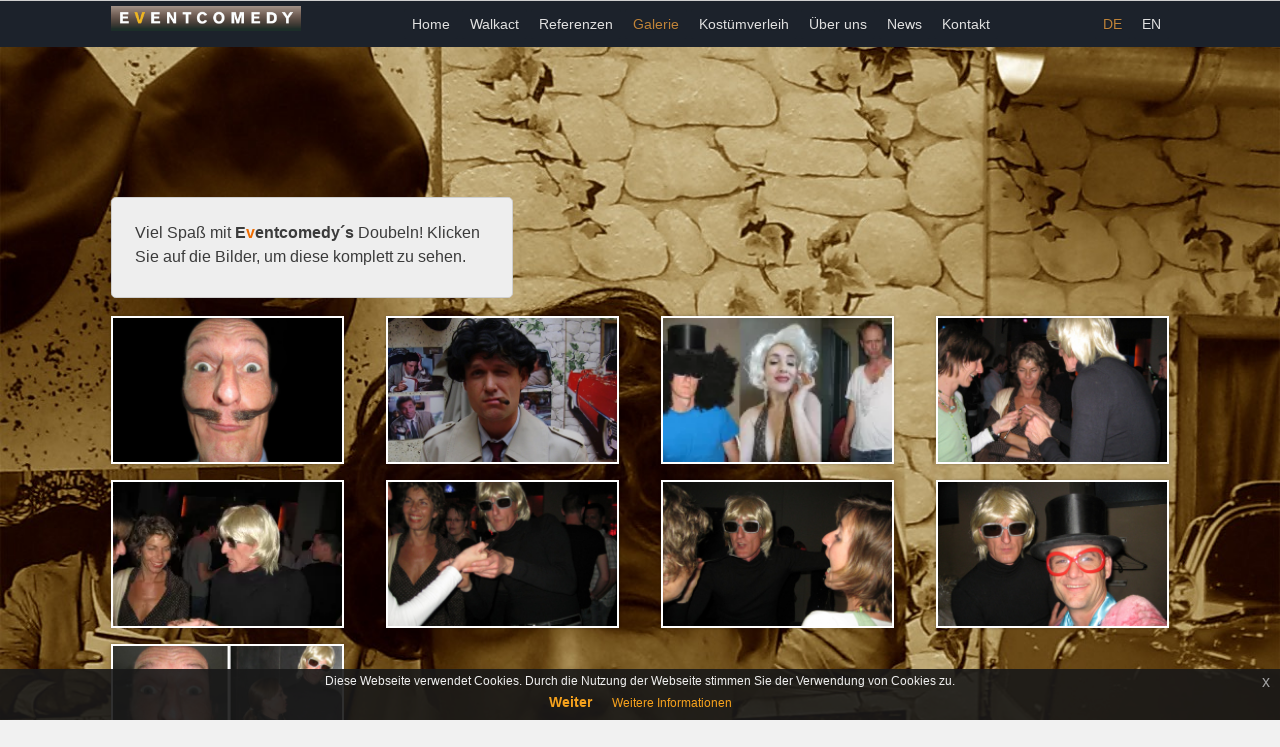

--- FILE ---
content_type: text/html; charset=UTF-8
request_url: https://www.eventcomedy.de/galerie/look-alikes/
body_size: 8711
content:
<!DOCTYPE html>
<!--[if IE 7 ]>    <html class="ie7" dir="ltr" xml:lang="de" lang="de" xmlns:fb="http://ogp.me/ns/fb#"> <![endif]-->
<!--[if IE 8 ]>    <html class="ie8" dir="ltr" xml:lang="de" lang="de" xmlns:fb="http://ogp.me/ns/fb#"> <![endif]-->
<!--[if IE 9 ]>    <html class="ie9" dir="ltr" xml:lang="de" lang="de" xmlns:fb="http://ogp.me/ns/fb#"> <![endif]-->
<!--[if (gt IE 9)|!(IE)]><!--> <html dir="ltr" xml:lang="de" lang="de"> <!--<![endif]-->
<head>
	<meta charset="utf-8"/>
	<title>Double Bildergalerie - EventComedy - das Walkactportal</title>

	<base href="https://www.eventcomedy.de/"/>

	<meta http-equiv="content-type" content="text/html; charset=UTF-8"/>
    
	<meta name="viewport" content="width=device-width, initial-scale=1.0">

	<!--[if lte IE 7]>
	<link href="https://d22q34vfk0m707.cloudfront.net/incms_core/5.2512.2/incms_web/base/styles/patches/iehacks.css" rel="stylesheet" type="text/css" />
	<![endif]-->

	<!--[if lt IE 9]>
	<script src="https://d22q34vfk0m707.cloudfront.net/incms_core/5.2512.2/incms_web/base/scripts/google_html5.js"></script>
	<![endif]-->

<!-- Global site tag (gtag.js) - Google Analytics -->
<script async src="https://www.googletagmanager.com/gtag/js?id=UA-67071774-1"></script>
<script>window.dataLayer=window.dataLayer||[];function gtag(){dataLayer.push(arguments);}gtag('js',new Date());gtag('config','UA-67071774-1');</script>

<meta property="og:title" content="Double Bildergalerie"/>
<meta property="og:description" content=""/>
<meta property="og:url" content="https://www.eventcomedy.de/galerie/look-alikes/"/>
<meta name="generator" content="inCMS v5.2512.2"/>
<link rel="alternate" hreflang="de" href="https://www.eventcomedy.de/galerie/look-alikes/"/><link rel="alternate" hreflang="en" href="https://www.eventcomedy.de/en/gallery/look-alikes/"/><link rel="stylesheet" type="text/css" href="https://d22q34vfk0m707.cloudfront.net/incms_core/5.2512.2/A.vendor,,_components,,_font-awesome,,_css,,_font-awesome.min.css+incms_styles,,_missing_icons.css,Mcc.kJTdPxLmI9.css.pagespeed.cf.km4h14oLw-.css"/>

<link rel="stylesheet" type="text/css" href="incms_files/pagecache/A.css_b70697c85e468846779426a52965d517.css.pagespeed.cf.EnO3jYce8a.css">

</head>
<body class="wide onecol view-normal page-97 lang-de global_banner_global_footer">


<div class="ym-wrapper">
	<div class="ym-wbox">
		<header class="header">
			<div class="header_wrap">
				<div class="global_banner_wrap"><div class="smart-box smart-main fullwidth " style="background-color: #1c222b; background-image: none; background-size: auto; background-position-x: center;">
  <div class="smart-mask"></div>
  <div class="smart-box-container smartbox-main-inner">
    
	<div class="ym-grid equal-grid linearize-level-2">
	
		<div class="ym-g20 ym-gl">
			<div class="ym-gbox">
				
	
	<div style="height:5px"></div>	
	

<div class="image no-border" style="text-align: left;">

<a href="/" target="_self" rel="">
<img class="no-border flexible" src="./incms_files/filebrowser/cache/logo-eventcomedy_hintergrund_4c_2c08d653e1ee60d55cd0da551026ea56.jpg" alt="logo-eventcomedy_hintergrund_4c.jpg" id="103"/>

</a>

</div>

	
	<div style="height:5px"></div>	
	

			</div>
		</div>
	
		<div class="ym-g80 ym-gr">
			<div class="ym-gbox">
				<div class="smart-white-text"><nav id="nav" class="menumod">
			<div class="ym-hlist linearize-level-1">
				<div id="nav-trigger">
					<span>Menü&nbsp;<div class="border-menu"></div></span>
				</div>
				<ul id="topmenu"><li class="menu-home first"><a class="menu-home first" href="/" target="_self">Home</a></li><li class="menu-walkact hassub"><a class="menu-walkact hassub" href="walkact/" target="_self">Walkact</a><ul class="dropdown"><li class="menu-weitere-walking-acts first hassub"><a class="menu-weitere-walking-acts first hassub" href="walkact/weitere-walking-acts/" target="_self">Weitere Walking Acts</a><ul class="dropdown_sub"><li class="menu-spezielle-walking-acts first"><a class="menu-spezielle-walking-acts first" href="walkact/weitere-walking-acts/spezielle-walking-acts/" target="_self">Spezielle Walking Acts</a></li><li class="menu-messe"><a class="menu-messe" href="walkact/weitere-walking-acts/messe/" target="_self">Messe</a></li><li class="menu-zauberer"><a class="menu-zauberer" href="walkact/weitere-walking-acts/zauberer/" target="_self">Zauberer</a></li><li class="menu-polizei-walking-act"><a class="menu-polizei-walking-act" href="walkact/weitere-walking-acts/polizei-walking-act/" target="_self">Polizei Walking Act</a></li><li class="menu-mobile-green"><a class="menu-mobile-green" href="walkact/weitere-walking-acts/mobile-green/" target="_self">Mobile Green</a></li><li class="menu-look-alike last"><a class="menu-look-alike last" href="walkact/weitere-walking-acts/look-alike/" target="_self">Look alike</a></li></ul></li><li class="menu-die-pagen"><a class="menu-die-pagen" href="walkact/die-pagen/" target="_self">DIE PAGEN</a></li><li class="menu-doormen"><a class="menu-doormen" href="walkact/doormen/" target="_self">Doormen</a></li><li class="menu-weihnachtsfeier hassub"><a class="menu-weihnachtsfeier hassub" href="walkact/weihnachtsfeier/" target="_self">Weihnachtsfeier</a><ul class="dropdown_sub"><li class="menu-wichtel first last"><a class="menu-wichtel first last" href="walkact/weihnachtsfeier/wichtel/" target="_self">Wichtel</a></li></ul></li><li class="menu-nussknacker"><a class="menu-nussknacker" href="walkact/nussknacker/" target="_self">Nussknacker</a></li><li class="menu-kings-guard"><a class="menu-kings-guard" href="walkact/kings-guard/" target="_self">Kings Guard</a></li><li class="menu-bergmaenner-kumpel"><a class="menu-bergmaenner-kumpel" href="walkact/bergmaenner-kumpel/" target="_self">Bergmänner - Kumpel</a></li><li class="menu-schaffner-walking-act"><a class="menu-schaffner-walking-act" href="walkact/schaffner-walking-act/" target="_self">Schaffner Walking Act</a></li><li class="menu-konzept-walkact"><a class="menu-konzept-walkact" href="walkact/konzept-walkact/" target="_self">Konzept Walkact</a></li><li class="menu-kellner-walkact"><a class="menu-kellner-walkact" href="walkact/kellner-walkact/" target="_self">Kellner Walkact</a></li><li class="menu-piraten-walking-act"><a class="menu-piraten-walking-act" href="walkact/piraten-walking-act/" target="_self">Piraten Walking Act</a></li><li class="menu-matrosen-walkact"><a class="menu-matrosen-walkact" href="walkact/matrosen-walkact/" target="_self">Matrosen Walkact</a></li><li class="menu-tropenforscher"><a class="menu-tropenforscher" href="walkact/tropenforscher/" target="_self">Tropenforscher</a></li><li class="menu-security-und-cops"><a class="menu-security-und-cops" href="walkact/security-und-cops/" target="_self">Security und Cops</a></li><li class="menu-rheinromantik"><a class="menu-rheinromantik" href="walkact/rheinromantik/" target="_self">Rheinromantik</a></li><li class="menu-rosenkavaliere"><a class="menu-rosenkavaliere" href="walkact/rosenkavaliere/" target="_self">Rosenkavaliere</a></li><li class="menu-pilot-crew"><a class="menu-pilot-crew" href="walkact/pilot-crew/" target="_self">Pilot & Crew</a></li><li class="menu-historische-walkacts"><a class="menu-historische-walkacts" href="walkact/historische-walkacts/" target="_self">Historische Walkacts</a></li><li class="menu-20ger-jahre-motto-walkact"><a class="menu-20ger-jahre-motto-walkact" href="walkact/20ger-jahre-motto-walkact/" target="_self">20ger Jahre Motto Walkact</a></li><li class="menu-kuriositaeten"><a class="menu-kuriositaeten" href="walkact/kuriositaeten/" target="_self">Kuriositäten</a></li><li class="menu-mobile-torwand"><a class="menu-mobile-torwand" href="walkact/mobile-torwand/" target="_self">Mobile Torwand</a></li><li class="menu-stelzenlauf"><a class="menu-stelzenlauf" href="walkact/stelzenlauf/" target="_self">Stelzenlauf</a></li><li class="menu-fotospass last"><a class="menu-fotospass last" href="walkact/fotospass/" target="_self">Fotospass</a></li></ul></li><li class="menu-referenzen hassub"><a class="menu-referenzen hassub" href="referenzen/" target="_self">Referenzen</a><ul class="dropdown"><li class="menu-dankesschreiben first last"><a class="menu-dankesschreiben first last" href="referenzen/dankesschreiben/" target="_self">Dankesschreiben</a></li></ul></li><li class="menu-galerie active hassub"><a class="menu-galerie active hassub" href="galerie/" target="_self">Galerie </a><ul class="dropdown"><li class="menu-die-pagen first"><a class="menu-die-pagen first" href="galerie/die-pagen/" target="_self">DIE PAGEN</a></li><li class="menu-pilot-und-crew"><a class="menu-pilot-und-crew" href="galerie/pilot-und-crew/" target="_self">Pilot und Crew</a></li><li class="menu-kings-guard"><a class="menu-kings-guard" href="galerie/kings-guard/" target="_self">Kings Guard</a></li><li class="menu-konzept-walkacts"><a class="menu-konzept-walkacts" href="galerie/konzept-walkacts/" target="_self">Konzept Walkacts</a></li><li class="menu-kellner-walking-act"><a class="menu-kellner-walking-act" href="galerie/kellner-walking-act/" target="_self">Kellner Walking Act</a></li><li class="menu-torwand"><a class="menu-torwand" href="galerie/torwand/" target="_self">Torwand</a></li><li class="menu-golf-walkact"><a class="menu-golf-walkact" href="galerie/golf-walkact/" target="_self">Golf Walkact</a></li><li class="menu-pirat-walkact"><a class="menu-pirat-walkact" href="galerie/pirat-walkact/" target="_self">Pirat Walkact</a></li><li class="menu-seefahrt-walkact"><a class="menu-seefahrt-walkact" href="galerie/seefahrt-walkact/" target="_self">Seefahrt Walkact</a></li><li class="menu-schaffner-walkact"><a class="menu-schaffner-walkact" href="galerie/schaffner-walkact/" target="_self">Schaffner Walkact</a></li><li class="menu-historische-walkacts"><a class="menu-historische-walkacts" href="galerie/historische-walkacts/" target="_self">Historische Walkacts</a></li><li class="menu-security-walkacts"><a class="menu-security-walkacts" href="galerie/security-walkacts/" target="_self">Security Walkacts</a></li><li class="menu-arbeiter-und-kumpel-walkacts"><a class="menu-arbeiter-und-kumpel-walkacts" href="galerie/arbeiter-und-kumpel-walkacts/" target="_self">Arbeiter und Kumpel Walkacts</a></li><li class="menu-kuriositaeten"><a class="menu-kuriositaeten" href="galerie/kuriositaeten/" target="_self">Kuriositäten</a></li><li class="menu-fotospass"><a class="menu-fotospass" href="galerie/fotospass/" target="_self">Fotospass</a></li><li class="menu-tropenforscher"><a class="menu-tropenforscher" href="galerie/tropenforscher/" target="_self">Tropenforscher</a></li><li class="menu-polizei-walkact"><a class="menu-polizei-walkact" href="galerie/polizei-walkact/" target="_self">Polizei Walkact</a></li><li class="menu-stelzen-walkact"><a class="menu-stelzen-walkact" href="galerie/stelzen-walkact/" target="_self">Stelzen Walkact</a></li><li class="menu-20er-jahre-motto-walkact"><a class="menu-20er-jahre-motto-walkact" href="galerie/20er-jahre-motto-walkact/" target="_self">20er Jahre Motto Walkact</a></li><li class="menu-weihnachtsfeier-walkact"><a class="menu-weihnachtsfeier-walkact" href="galerie/weihnachtsfeier-walkact/" target="_self">Weihnachtsfeier Walkact</a></li><li class="menu-spezielle-walkacts"><a class="menu-spezielle-walkacts" href="galerie/spezielle-walkacts/" target="_self">Spezielle Walkacts</a></li><li class="menu-nussknacker"><a class="menu-nussknacker" href="galerie/nussknacker/" target="_self">Nussknacker </a></li><li class="menu-rheinromantik"><a class="menu-rheinromantik" href="galerie/rheinromantik/" target="_self">Rheinromantik</a></li><li class="menu-messe-walkacts"><a class="menu-messe-walkacts" href="galerie/messe-walkacts/" target="_self">Messe Walkacts</a></li><li class="menu-zauberer"><a class="menu-zauberer" href="galerie/zauberer/" target="_self">Zauberer</a></li><li class="menu-look-alikes active last"><a class="menu-look-alikes active last" href="galerie/look-alikes/" target="_self">Look alikes</a></li></ul></li><li class="menu-kostuemverleih"><a class="menu-kostuemverleih" href="kostuemverleih/" target="_self">Kostümverleih</a></li><li class="menu-ueber-uns"><a class="menu-ueber-uns" href="ueber-uns/" target="_self">Über uns</a></li><li class="menu-news"><a class="menu-news" href="news/" target="_self">News</a></li><li class="menu-kontakt last"><a class="menu-kontakt last" href="kontakt/" target="_self">Kontakt</a></li></ul>
				<div id="menulangtop"><ul><li onclick="$.cookie('incms_lid', 1)" class="active first"><a href="/galerie/look-alikes/" class="active">DE</a></li><li onclick="$.cookie('incms_lid', 4)" class="last"><a href="/en/gallery/look-alikes/" class="">EN</a></li></ul></div>
			</div>
		</nav></div>
			</div>
		</div>
	
	</div>

  </div>
</div></div>
				<div class="specific_banner_wrap"></div>
			</div>
		</header>
		<div style="clear:both"></div>
		<div id="main">
			<div class="ym-column linearize-level-1">
				<div class="ym-col1">
					<div class="ym-cbox">
						<div class="smart-box smart-main fullwidth " style="background-image: url(/incms_files/filebrowser/columbo-sepia.jpg); background-size: cover; background-position-y: top;">
  <div class="smart-mask"></div>
  <div class="smart-box-container smartbox-main-inner" style="padding-top: 30px; padding-bottom: 30px;">
    <div class="incms-mobile-hidden">
	
	<div style="height:120px"></div>	
	
</div>
	<div class="ym-grid equal-grid linearize-level-2">
	
		<div class="ym-g40 ym-gl">
			<div class="ym-gbox">
				
<div class="flexi">
	<div class="box gray">
		<div class="content"><p>Viel Spa&szlig; mit <strong>E<span style="color: #ef6c00;">v</span>entcomedy&acute;s</strong> Doubeln! Klicken Sie auf die Bilder, um diese komplett zu sehen.</p></div>
	</div>
</div>

			</div>
		</div>
	
		<div class="ym-g60 ym-gr">
			<div class="ym-gbox">
				
			</div>
		</div>
	
	</div>

	
	<br/>	
	

<div class="ym-grid ym-gbox quarters">
	<div class="ym-grid linearize-level-2 gallery" id="gallery_18">
		
			<div class="ym-g25">
				<div class="image border">
					<a href="./incms_files/filebrowser/cache/Salvatore-Dali-double-black_e17b5155557456d4d925e3752689cbad.jpg" title="">
						<div class="bordered flexible" style="background-image:url(./incms_files/filebrowser/cache/Salvatore-Dali-double-black_00805cf7d99dad9357d879864e31a9c3.jpg);"></div>
						<img class="origimg" style="display:none;" src="[data-uri]" alt=""/>
					</a>
				</div>
			</div>
		
			<div class="ym-g25">
				<div class="image border">
					<a href="./incms_files/filebrowser/cache/walkact-double-columbo_e6f7b2d521eba4386420cbbeff667ec7.jpg" title="">
						<div class="bordered flexible" style="background-image:url(incms_files/filebrowser/cache/walkact-double-columbo_1dbe752f2382f479ee2afd7ce1dea4a1.jpg)"></div>
						<img class="origimg" style="display:none;" src="incms_files/filebrowser/cache/xwalkact-double-columbo_1dbe752f2382f479ee2afd7ce1dea4a1.jpg.pagespeed.ic.mfcxnrJuiM.webp" alt=""/>
					</a>
				</div>
			</div>
		
			<div class="ym-g25">
				<div class="image border">
					<a href="./incms_files/filebrowser/cache/walkact-double-monroe-iggy-slash_d54480a111bbb32be91739f710651c46.jpg" title="">
						<div class="bordered flexible" style="background-image:url(incms_files/filebrowser/cache/xwalkact-double-monroe-iggy-slash_8024da6bd5b1c4228e1fbb1dd6bb55f9.jpg.pagespeed.ic.K5cckb8qAw.webp)"></div>
						<img class="origimg" style="display:none;" src="incms_files/filebrowser/cache/xwalkact-double-monroe-iggy-slash_8024da6bd5b1c4228e1fbb1dd6bb55f9.jpg.pagespeed.ic.K5cckb8qAw.webp" alt=""/>
					</a>
				</div>
			</div>
		
			<div class="ym-g25">
				<div class="image border">
					<a href="./incms_files/filebrowser/cache/walkact-double-warhol-1_31b1727ea196c9bcac80afbef32bfe0c.jpg" title="">
						<div class="bordered flexible" style="background-image:url(./incms_files/filebrowser/cache/walkact-double-warhol-1_0843965031f601c116422615b5786195.jpg);"></div>
						<img class="origimg" style="display:none;" src="incms_files/filebrowser/cache/xwalkact-double-warhol-1_0843965031f601c116422615b5786195.jpg.pagespeed.ic.dZAlAWlBDc.webp" alt=""/>
					</a>
				</div>
			</div>
		
			<div class="ym-g25">
				<div class="image border">
					<a href="./incms_files/filebrowser/cache/walkact-double-warhol-2_2051aeebb10bed2c0b3f182119ff43b7.jpg" title="">
						<div class="bordered flexible" style="background-image:url(incms_files/filebrowser/cache/xwalkact-double-warhol-2_9a58357fae9663b6fa5db2ff0b1dfa54.jpg.pagespeed.ic.4tPdocE4um.webp)"></div>
						<img class="origimg" style="display:none;" src="incms_files/filebrowser/cache/xwalkact-double-warhol-2_9a58357fae9663b6fa5db2ff0b1dfa54.jpg.pagespeed.ic.4tPdocE4um.webp" alt=""/>
					</a>
				</div>
			</div>
		
			<div class="ym-g25">
				<div class="image border">
					<a href="./incms_files/filebrowser/cache/walkact-double-warhol-3_b84584033c2cb52ea5365f845cdb1e1e.jpg" title="">
						<div class="bordered flexible" style="background-image:url(./incms_files/filebrowser/cache/walkact-double-warhol-3_71dbfb21b972e9c171845d0ec98ed42d.jpg);"></div>
						<img class="origimg" style="display:none;" src="./incms_files/filebrowser/cache/walkact-double-warhol-3_71dbfb21b972e9c171845d0ec98ed42d.jpg" alt=""/>
					</a>
				</div>
			</div>
		
			<div class="ym-g25">
				<div class="image border">
					<a href="./incms_files/filebrowser/cache/walkact-double-warhol-4_6e23c1d4dd5555db1ba3b7b76176b392.jpg" title="">
						<div class="bordered flexible" style="background-image:url(./incms_files/filebrowser/cache/walkact-double-warhol-4_50d819478f6e5c8482c50db37e32372e.jpg);"></div>
						<img class="origimg" style="display:none;" src="./incms_files/filebrowser/cache/walkact-double-warhol-4_50d819478f6e5c8482c50db37e32372e.jpg" alt=""/>
					</a>
				</div>
			</div>
		
			<div class="ym-g25">
				<div class="image border">
					<a href="./incms_files/filebrowser/cache/walkact-double-warhol-5_95221946a95946a9165b22df3f243fe2.jpg" title="">
						<div class="bordered flexible" style="background-image:url(./incms_files/filebrowser/cache/walkact-double-warhol-5_aa9b917e405924efcfdf4dce4a20375e.jpg);"></div>
						<img class="origimg" style="display:none;" src="incms_files/filebrowser/cache/xwalkact-double-warhol-5_aa9b917e405924efcfdf4dce4a20375e.jpg.pagespeed.ic.VyNep0M-FR.webp" alt=""/>
					</a>
				</div>
			</div>
		
			<div class="ym-g25">
				<div class="image border">
					<a href="./incms_files/filebrowser/cache/walkact-double-warhol_a5d07367e359b57aec57d753dbbef6d1.jpg" title="">
						<div class="bordered flexible" style="background-image:url(./incms_files/filebrowser/cache/walkact-double-warhol_65024a904c05d761b2d6ce94a0e4ec5a.jpg);"></div>
						<img class="origimg" style="display:none;" src="./incms_files/filebrowser/cache/walkact-double-warhol_65024a904c05d761b2d6ce94a0e4ec5a.jpg" alt=""/>
					</a>
				</div>
			</div>
		
		<ul class="pager"></ul>
	</div>
</div>
<div class="incms-mobile-hidden">
	
	<div style="height:123px"></div>	
	
</div>
	<div class="ym-grid equal-grid linearize-level-2">
	
		<div class="ym-g60 ym-gl">
			<div class="ym-gbox">
				
			</div>
		</div>
	
		<div class="ym-g40 ym-gr">
			<div class="ym-gbox">
				
<div class="incms-button-container" style="text-align: left;">
	<div class="incms-button incms-button-button1" style="">
		<a href="walkact/weitere-walking-acts/look-alike/" target="" rel="">Zur&uuml;ck zur Beschreibung der Look like Lookalikes Walking Acts</a>
	</div>
</div>

			</div>
		</div>
	
	</div>

  </div>
</div>
					</div>
				</div>
			</div>
		</div>
		<footer class="footer">
			<div class="footer_wrap">
				<div class="footer_content"><div class="smart-white-text"><p>&copy; &nbsp;2026 EventComedy&nbsp; | &nbsp;<a href="/">Home</a>&nbsp; | &nbsp;<a href="kontakt/">Kontakt</a>&nbsp; | &nbsp;<a href="impressum/">Impressum</a>&nbsp;| <a href="datenschutz/">Datenschutz</a> | <a href="agb/">AGB</a> | <a href="https://www.eventcomedy.de/impressum/">Haftungsausschluss</a></p></div></div>
				<div class="footer_specific_content"></div>
				
<div id="incmsicon">
	<a target="_blank" href="http://www.incms.com/" style="background-image:url(https://d22q34vfk0m707.cloudfront.net/incms_core/5.2512.2/incms_styles/resources/xincms_footerlogo_sprite.png.pagespeed.ic.2jRo9tNufl.webp)">
		inCMS - the intelligent content management system - powered by SwissMadeMarketing
	</a>
</div>

				<div id="menulangbottom"><ul><li onclick="$.cookie('incms_lid', 1)" class="active first"><a href="/galerie/look-alikes/" class="active">DE</a></li><li onclick="$.cookie('incms_lid', 4)" class="last"><a href="/en/gallery/look-alikes/" class="">EN</a></li></ul></div>
			</div>
			<div class="clear"></div>
		</footer>
	</div>
</div>
<div class="footerbottom ym-wrapper">
	<div class="footerbottom_content"></div>
	<div class="footerbottom_specific_content"></div>
</div>

<div class="background-image"><img src="[data-uri]" alt="empty" border="0"/></div>

<script type="text/javascript" src="incms_files/pagecache/js_a7b43b65de51e1e84430a8bd98237c73.js.pagespeed.jm.mcbRdiA0sA.js"></script>
<script type="text/javascript">//<![CDATA[
if(!window.Ext)Ext={};Ext.inCMS={"lang":"de","dataUrl":"\/index.php?redirect=ajax.php","dataUrlNoCache":"\/__cdnbypass\/?redirect=ajax.php","php_self":"\/index.php","webpath_site":"https:\/\/d22q34vfk0m707.cloudfront.net\/incms_core\/5.2512.2\/","webpath_nocdn_site":"\/incms_core\/5.2512.2\/","webpath_scripts":"https:\/\/d22q34vfk0m707.cloudfront.net\/incms_core\/5.2512.2\/incms_scripts\/","webpath_resources":"https:\/\/d22q34vfk0m707.cloudfront.net\/incms_core\/5.2512.2\/incms_styles\/resources\/","status":{"custtitle":"EventComedy - das Walkactportal","version":"5.2512.2"},"chooser":{"dataUrl":"\/index.php?redirect=ajax.php&classname=ext_ux_chooser&classpath=incms_scripts\/ext.ux.chooser\/class.ext.ux.chooser.php"},"links":{"dataUrl":"\/index.php?redirect=ajax.php&classname=ext_ux_links&classpath=incms_scripts\/ext.ux.links\/class.ext.ux.links.php"},"layout":{"dataUrl":"\/index.php?redirect=ajax.php&classname=layout&classpath=incms_scripts\/layout\/class.layout.php"},"labels":[],"authenticated":false,"userdata":null,"cfRequest":true,"website":{"timezone":"Europe\/Berlin","dateformat":"d.m.Y"},"incmsclient":{"dataUrl":"\/index.php?redirect=ajax.php&classname=incmsclient&classpath=incms_scripts\/incmsclient\/class.incmsclient.php","dataUrlNoCache":"\/__cdnbypass\/\/index.php?redirect=ajax.php&classname=incmsclient&classpath=incms_scripts\/incmsclient\/class.incmsclient.php"},"tkn":false,"wrapper":{"685":{"niche":true,"dataUrl":"\/?redirect=ajax.php&classpath=incms_modules\/wrapper\/wrapper.php&classname=wrapper&classuid=685","dataUrlNoCache":"\/__cdnbypass\/?redirect=ajax.php&classpath=incms_modules\/wrapper\/wrapper.php&classname=wrapper&classuid=685"},"431":{"niche":true,"dataUrl":"\/?redirect=ajax.php&classpath=incms_modules\/wrapper\/wrapper.php&classname=wrapper&classuid=431","dataUrlNoCache":"\/__cdnbypass\/?redirect=ajax.php&classpath=incms_modules\/wrapper\/wrapper.php&classname=wrapper&classuid=431"}},"br":{"754":{"niche":true,"dataUrl":"\/?redirect=ajax.php&classpath=incms_modules\/br\/br.php&classname=br&classuid=754","dataUrlNoCache":"\/__cdnbypass\/?redirect=ajax.php&classpath=incms_modules\/br\/br.php&classname=br&classuid=754"},"2291":{"niche":true,"dataUrl":"\/?redirect=ajax.php&classpath=incms_modules\/br\/br.php&classname=br&classuid=2291","dataUrlNoCache":"\/__cdnbypass\/?redirect=ajax.php&classpath=incms_modules\/br\/br.php&classname=br&classuid=2291"},"755":{"niche":true,"dataUrl":"\/?redirect=ajax.php&classpath=incms_modules\/br\/br.php&classname=br&classuid=755","dataUrlNoCache":"\/__cdnbypass\/?redirect=ajax.php&classpath=incms_modules\/br\/br.php&classname=br&classuid=755"},"689":{"niche":true,"dataUrl":"\/?redirect=ajax.php&classpath=incms_modules\/br\/br.php&classname=br&classuid=689","dataUrlNoCache":"\/__cdnbypass\/?redirect=ajax.php&classpath=incms_modules\/br\/br.php&classname=br&classuid=689"},"690":{"niche":true,"dataUrl":"\/?redirect=ajax.php&classpath=incms_modules\/br\/br.php&classname=br&classuid=690","dataUrlNoCache":"\/__cdnbypass\/?redirect=ajax.php&classpath=incms_modules\/br\/br.php&classname=br&classuid=690"}},"raster":{"2288":{"niche":true,"dataUrl":"\/?redirect=ajax.php&classpath=incms_modules\/raster\/raster.php&classname=raster&classuid=2288","dataUrlNoCache":"\/__cdnbypass\/?redirect=ajax.php&classpath=incms_modules\/raster\/raster.php&classname=raster&classuid=2288"},"2529":{"niche":true,"dataUrl":"\/?redirect=ajax.php&classpath=incms_modules\/raster\/raster.php&classname=raster&classuid=2529","dataUrlNoCache":"\/__cdnbypass\/?redirect=ajax.php&classpath=incms_modules\/raster\/raster.php&classname=raster&classuid=2529"},"383":{"niche":true,"dataUrl":"\/?redirect=ajax.php&classpath=incms_modules\/raster\/raster.php&classname=raster&classuid=383","dataUrlNoCache":"\/__cdnbypass\/?redirect=ajax.php&classpath=incms_modules\/raster\/raster.php&classname=raster&classuid=383"}},"flexi":{"2289":{"niche":true,"dataUrl":"\/?redirect=ajax.php&classpath=incms_modules\/flexi\/flexi.php&classname=flexi&classuid=2289","dataUrlNoCache":"\/__cdnbypass\/?redirect=ajax.php&classpath=incms_modules\/flexi\/flexi.php&classname=flexi&classuid=2289","class":" gray","equal":0,"0":false,"flexiType":"standardbox"},"2530":{"niche":true,"dataUrl":"\/?redirect=ajax.php&classpath=incms_modules\/flexi\/flexi.php&classname=flexi&classuid=2530","dataUrlNoCache":"\/__cdnbypass\/?redirect=ajax.php&classpath=incms_modules\/flexi\/flexi.php&classname=flexi&classuid=2530","class":"button1","width":"","alignment":"left","text":"Zur&uuml;ck zur Beschreibung der Look like Lookalikes Walking Acts","link":"walkact\/weitere-walking-acts\/look-alike\/","link_target":"","link_rel":"","flexiType":"button"},"2609":{"niche":true,"dataUrl":"\/?redirect=ajax.php&classpath=incms_modules\/flexi\/flexi.php&classname=flexi&classuid=2609","dataUrlNoCache":"\/__cdnbypass\/?redirect=ajax.php&classpath=incms_modules\/flexi\/flexi.php&classname=flexi&classuid=2609","popupPosition":"bottom","colorStyle":"default","compactStyle":0,"buttonLearnmoreOpenInNewWindow":1,"autoAcceptCookiePolicy":0,"agreementExpiresInDays":30,"cookiePolicyUrl":"https:\/\/www.eventcomedy.de\/datenschutz\/","popupTitle":"","popupText":"Diese Webseite verwendet Cookies. Durch die Nutzung der Webseite stimmen Sie der Verwendung von Cookies zu.","buttonLearnmoreTitle":"Weitere Informationen","buttonContinueTitle":"Weiter","flexiType":"eucookie"}},"text":{"2290":{"niche":true,"dataUrl":"\/?redirect=ajax.php&classpath=incms_modules\/text\/text.php&classname=text&classuid=2290","dataUrlNoCache":"\/__cdnbypass\/?redirect=ajax.php&classpath=incms_modules\/text\/text.php&classname=text&classuid=2290"},"228":{"niche":true,"dataUrl":"\/?redirect=ajax.php&classpath=incms_modules\/text\/text.php&classname=text&classuid=228","dataUrlNoCache":"\/__cdnbypass\/?redirect=ajax.php&classpath=incms_modules\/text\/text.php&classname=text&classuid=228"}},"gallery":{"686":{"niche":true,"dataUrl":"\/?redirect=ajax.php&classpath=incms_modules\/gallery\/gallery.php&classname=gallery&classuid=686","dataUrlNoCache":"\/__cdnbypass\/?redirect=ajax.php&classpath=incms_modules\/gallery\/gallery.php&classname=gallery&classuid=686","template":"gallery_quarters","height":795,"width":"1058","uid":"18","rowsonpage":"3"}},"menumod":{"382":{"niche":true,"dataUrl":"\/?redirect=ajax.php&classpath=incms_modules\/menumod\/menumod.php&classname=menumod&classuid=382","dataUrlNoCache":"\/__cdnbypass\/?redirect=ajax.php&classpath=incms_modules\/menumod\/menumod.php&classname=menumod&classuid=382"}},"image":{"678":{"niche":true,"dataUrl":"\/?redirect=ajax.php&classpath=incms_modules\/image\/image.php&classname=image&classuid=678","dataUrlNoCache":"\/__cdnbypass\/?redirect=ajax.php&classpath=incms_modules\/image\/image.php&classname=image&classuid=678"}},"editorsettings":{"css":{"wrappers":".\/incms_files\/pagecache\/niche_wrappers_e14f39d4fb3add27e887694637abd11d.css","custom":".\/incms_files\/pagecache\/niche_custom_e14f39d4fb3add27e887694637abd11d.css"}},"nichesettings":{"mobilemenu":{"active":true},"stickymenu":{"active":true},"stickyheader":{"active":false},"scrollanchormenu":{"active":false},"mobilebreakpoint":"480"},"lid":1,"uid":97,"edit":false};
//]]></script>
<!-- Matomo -->
<script type="text/javascript">var _paq=_paq||[];_paq.push(['trackPageView']);_paq.push(['enableLinkTracking']);(function(){var u="//piwik.incms.net/";_paq.push(['setTrackerUrl',u+'piwik.php']);_paq.push(['setSiteId','22780']);var d=document,g=d.createElement('script'),s=d.getElementsByTagName('script')[0];g.type='text/javascript';g.async=true;g.defer=true;g.src=u+'piwik.js';s.parentNode.insertBefore(g,s);})();</script>
<!-- End Matomo Code -->

</body>
</html>


<!-- Full Page Cache Hit! -->